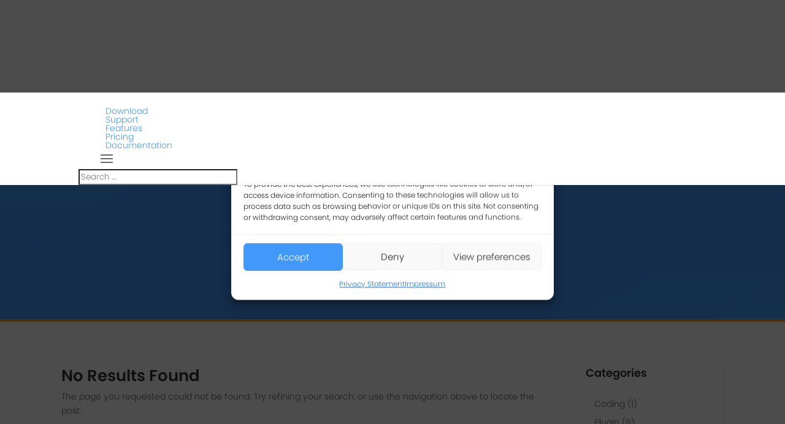

--- FILE ---
content_type: text/css; charset=UTF-8
request_url: https://wpdataaccess.com/wp-content/et-cache/global/et-divi-customizer-global.min.css?ver=1767619454
body_size: 2932
content:
body,.et_pb_column_1_2 .et_quote_content blockquote cite,.et_pb_column_1_2 .et_link_content a.et_link_main_url,.et_pb_column_1_3 .et_quote_content blockquote cite,.et_pb_column_3_8 .et_quote_content blockquote cite,.et_pb_column_1_4 .et_quote_content blockquote cite,.et_pb_blog_grid .et_quote_content blockquote cite,.et_pb_column_1_3 .et_link_content a.et_link_main_url,.et_pb_column_3_8 .et_link_content a.et_link_main_url,.et_pb_column_1_4 .et_link_content a.et_link_main_url,.et_pb_blog_grid .et_link_content a.et_link_main_url,body .et_pb_bg_layout_light .et_pb_post p,body .et_pb_bg_layout_dark .et_pb_post p{font-size:14px}.et_pb_slide_content,.et_pb_best_value{font-size:15px}#main-footer .footer-widget h4,#main-footer .widget_block h1,#main-footer .widget_block h2,#main-footer .widget_block h3,#main-footer .widget_block h4,#main-footer .widget_block h5,#main-footer .widget_block h6{font-weight:bold;font-style:normal;text-transform:none;text-decoration:none}#et-footer-nav .bottom-nav li.current-menu-item a{color:#4399fa}#footer-info,#footer-info a{font-weight:bold;font-style:normal;text-transform:none;text-decoration:none}@media only screen and (min-width:981px){.et_header_style_centered.et_hide_primary_logo #main-header:not(.et-fixed-header) .logo_container,.et_header_style_centered.et_hide_fixed_logo #main-header.et-fixed-header .logo_container{height:11.88px}.et_header_style_left .et-fixed-header #et-top-navigation,.et_header_style_split .et-fixed-header #et-top-navigation{padding:33px 0 0 0}.et_header_style_left .et-fixed-header #et-top-navigation nav>ul>li>a,.et_header_style_split .et-fixed-header #et-top-navigation nav>ul>li>a{padding-bottom:33px}.et_header_style_centered header#main-header.et-fixed-header .logo_container{height:66px}.et_header_style_split #main-header.et-fixed-header .centered-inline-logo-wrap{width:66px;margin:-66px 0}.et_header_style_split .et-fixed-header .centered-inline-logo-wrap #logo{max-height:66px}.et_pb_svg_logo.et_header_style_split .et-fixed-header .centered-inline-logo-wrap #logo{height:66px}.et_header_style_slide .et-fixed-header #et-top-navigation,.et_header_style_fullscreen .et-fixed-header #et-top-navigation{padding:24px 0 24px 0!important}}@media only screen and (min-width:1350px){.et_pb_row{padding:27px 0}.et_pb_section{padding:54px 0}.single.et_pb_pagebuilder_layout.et_full_width_page .et_post_meta_wrapper{padding-top:81px}.et_pb_fullwidth_section{padding:0}}	h1,h2,h3,h4,h5,h6{font-family:'Poppins SemiBold',Helvetica,Arial,Lucida,sans-serif}body,input,textarea,select{font-family:'Poppins Light',Helvetica,Arial,Lucida,sans-serif}a,.comment-reply-link,.form-submit .et_pb_button{color:#4399fa}.wpda-clear-both{clear:both}body.single-docs #commentform input[type=email],#commentform input[type=text],#commentform input[type=url],#commentform textarea{font-size:15px!important;line-height:1.5em!important}div.et_pb_module.et_pb_blurb{-webkit-user-select:none;-moz-user-select:none;-ms-user-select:none;user-select:none}ul li ul{padding-bottom:0!important}ul li.menu-item{list-style:none}#wpda-all-features ul{padding-bottom:0;list-style:circle;margin-left:0.2em}#wpda-all-features ul ul{list-style:disc}.et_pb_post_content_0_tb_body{margin-bottom:90px!important}.et_pb_post_content_0_tb_body h2,.et_pb_post_content_0_tb_body h3,.et_pb_post_content_0_tb_body h4{margin-top:40px!important;margin-bottom:30px!important}.et_pb_post_content_0_tb_body .et_pb_module.et_pb_image{margin-top:40px!important;margin-bottom:40px!important}.et_pb_post_content_0_tb_body .et_pb_dmb_code_snippet pre{margin-bottom:10px!important}.et_pb_post_content_0_tb_body .et_pb_text ol,.et_pb_post_content_0_tb_body .et_pb_text ul{padding-bottom:0}h4.widgettitle{margin-bottom:20px}footer p{white-space:nowrap}footer i.fas,i.fab{margin-right:5px;width:20px;text-align:center}footer a{color:#b2deff}ul{list-style:circle!important;margin-left:1em}ul ul{list-style:disc!important}ul.plugin-resources{list-style:none!important;padding:0!important;margin-bottom:50px}ul.plugin-resources li{padding:15px;border-bottom:1px solid #ddd}ul.plugin-resources li:before{display:inline-block;width:30px;font-family:FontAwesome;font-weight:900}ul.plugin-resources li:first-child{border-top:1px solid #ddd}ul.plugin-resources li:nth-child(odd){background-color:#efefef}ul.plugin-resources li:hover{background-color:#ccc}ul.plugin-resources.plugin-resources-publisher li:before{content:"\f0ce"}ul.plugin-resources.plugin-resources-project li:before{content:"\f0d0"}ul.plugin-resources.plugin-resources-geolocation li:before{content:"\f0ac"}ul.plugin-resources.plugin-resources-tools li:before{content:"\f568"}ul.plugin-resources.plugin-resources-shortcode li:before{content:"\f121"}ul.plugin-resources.plugin-resources-explorer li:before{content:"\f1c0"}ul.plugin-resources.plugin-resources-datatables li:before{content:"\f0ce"}ul.plugin-resources.plugin-resources-plugin li:before{content:"\f1c0";display:inline-block;width:30px;font-family:FontAwesome;font-weight:900}.wdcl-image-carousel-item figure img{width:7rem}.wpda-pricing-tab:hover{background:#003559}.et_pb_et_price .et_pb_dollar_sign{margin-left:-15px!important}.wpda-featured-text h4{margin:0 0.8em}.wpda-featured-text p{margin:0 1em}.wpda-featured-text span.et_pb_image_wrap{width:70px;text-align:center}#wpda-pricing-table .et_pb_main_blurb_image{margin-bottom:15px}.activePricingButton{background-color:#003559!important}.wpda-pricing-table .et_pb_pricing_content{margin-bottom:30px}.wpda-pricing-table .et_pb_pricing_content ul,.wpda-pricing-table .et_pb_pricing_content ul li{margin:0;padding:0}.et_pb_pricing_table:hover{background-color:#e6f2fe!important}#et-fb-app pre.CodeMirror-line{font-family:inherit;display:block;padding:0 4px;margin:0;word-break:normal;word-wrap:break-word;white-space:pre-wrap;background-color:transparent;border:0;-webkit-border-radius:0;-moz-border-radius:0;border-radius:0}.et-db #et-boc .et-l .et-code-snippets-library-btns-wrap{margin-left:0}#sidebar h4{margin-bottom:10px}#sidebar ul{margin-left:1.4em}#betterdocs-ia.betterdocs-widget-container{height:auto}#betterdocs-ia.betterdocs-widget-container .betterdocs-conversation-container{padding:4px;-webkit-box-shadow:0 22px 30px 0 rgb(28 26 58 / 20%);box-shadow:10px 22px 30px 20px rgb(28 26 58 / 20%)}#betterdocs-single-main{margin-top:25px}.betterdocs-content-full{grid-gap:0}.betterdocs-sidebar-content .docs-cat-title-inner .docs-cat-heading{padding:1em 0}article.page div.et_pb_section.et_pb_section_0{border-bottom:4px solid #ff9f1c}.betterdocs-full-sidebar-left .betterdocs-sidebar-content.betterdocs-category-sidebar{top:100px;margin-bottom:30px}.betterdocs-searchform select.betterdocs-search-category{max-width:unset}.betterdocs-entry-content ol{list-style:numbers;margin:2.75%}.betterdocs-entry-content ul{list-style:circle;margin-left:2em}.betterdocs-content{font-size:inherit!important}#betterdocs-single-main .betterdocs-entry-content{position:relative;margin-top:0}#betterdocs-single-main .betterdocs-print-pdf{position:absolute;right:0;top:-75px;border:1px solid #ccc;margin-right:0}.betterdocs-toc{margin-top:15px}.betterdocs-toc>.toc-title{margin-bottom:20px}.betterdocs-search-form-wrapper{background-blend-mode:overlay;background-image:url(https://wpdataaccess.com/wp-content/uploads/2022/09/coding-background-texture.jpg);background-color:#4399fa;background-repeat:no-repeat;border-bottom:4px solid #ff9f1c}#betterdocs-single-main .doc-single-content-wrapper .docs-navigation a:first-child[rel=next]{text-align:right;display:block;width:100%}.betterdocs-popular-search-keyword .popular-search-title{color:#ffffff!important}.betterdocs-popular-search-keyword{text-align:center}.betterdocs-category-icon img{opacity:0.6}.single-kb .docs-cat-title-inner .docs-cat-heading{color:#4399fa;margin:0;padding:2px 0 0 15px}.betterdocs-categories-wrap .docs-item-count{background-color:#4399fa}.docs-cat-title-wrap .docs-cat-title-inner{border-color:#4399fa}.betterdocs-sidebar-content.betterdocs-category-sidebar .betterdocs-categories-wrap .docs-single-cat-wrap .docs-cat-title-wrap{padding-left:20px}.betterdocs-sidebar-content.betterdocs-category-sidebar .betterdocs-categories-wrap .docs-item-container li{padding-left:16px}.betterdocs-search-form-wrap .betterdocs-live-search,.betterdocs-live-search .betterdocs-searchform{width:100%;max-width:1080px}#betterdocs-single-content .et_pb_module.et_pb_image,#betterdocs-single-content .et_pb_module.et_pb_video,#betterdocs-single-content .et_pb_module.et_pb_dmb_code_snippet{margin-bottom:3.2em!important}#betterdocs-single-content .et_pb_text_inner ul,#betterdocs-single-content .et_pb_text_inner ol{padding-bottom:0}#betterdocs-single-content table:not(.wpda-datatable){margin-bottom:3em}.feedback-update-form{align-items:center}.feedback-form-link .feedback-form-icon{opacity:0.6;display:inline-flex}.betterdocs-content-wrapper h2.betterdocs-category-title{padding:16px 0}.betterdocs-content-wrapper h2.betterdocs-category-title:before{display:inline-flex;content:'';width:1.5em;height:1em;margin:0 0.5em 0 0;background-size:1em 1em;background-repeat:no-repeat;font-size:12px;transform:scale(2)}.betterdocs-content-wrapper [data-id="68"] h2.betterdocs-category-title:before{transform:scale(2.8)}.betterdocs-content-wrapper [data-id="31"] h2:before{background-image:url('/wp-content/uploads/2025/02/menu_icon_mi_home.png')}.betterdocs-content-wrapper [data-id="68"] h2:before{background-image:url('/wp-content/uploads/2025/02/menu_icon_mi_apps.png')}.betterdocs-content-wrapper [data-id="76"] h2:before{background-image:url('/wp-content/uploads/2025/02/menu_icon_mi_settings.png')}.betterdocs-content-wrapper [data-id="71"] h2:before{background-image:url('/wp-content/uploads/2025/02/menu_icon_fa_table.png')}.betterdocs-content-wrapper [data-id="78"] h2:before{background-image:url('/wp-content/uploads/2025/02/menu_icon_fa_edit.png')}.betterdocs-content-wrapper [data-id="99"] h2:before{background-image:url('/wp-content/uploads/2025/02/menu_icon_fa_chart.png')}.betterdocs-content-wrapper [data-id="105"] h2:before{background-image:url('/wp-content/uploads/2025/04/menu_icon_mi_location_on.png')}.betterdocs-content-wrapper [data-id="82"] h2:before{background-image:url('/wp-content/uploads/2025/02/menu_icon_fa_code.png')}.betterdocs-content-wrapper [data-id="81"] h2:before{background-image:url('/wp-content/uploads/2025/02/menu_icon_mi_palette.png')}.betterdocs-content-wrapper [data-id="75"] h2:before{background-image:url('/wp-content/uploads/2025/02/menu_icon_fa_demo.png')}.betterdocs-content-wrapper [data-id="77"] h2:before{background-image:url('/wp-content/uploads/2025/02/menu_icon_mi_tutorial.png')}.betterdocs-content-wrapper [data-id="27"] h2:before{background-image:url('/wp-content/uploads/2025/02/menu_icon_fa_database.png')}.betterdocs-content-wrapper [data-id="47"] h2:before{background-image:url('/wp-content/uploads/2025/02/menu_icon_mi_action.png')}.betterdocs-content-wrapper [data-id="46"] h2:before{background-image:url('/wp-content/uploads/2025/02/menu_icon_mi_settings.png')}.betterdocs-content-wrapper [data-id="48"] h2:before{background-image:url('/wp-content/uploads/2025/02/menu_icon_mi_data_management.png')}.betterdocs-content-wrapper [data-id="101"] h2:before{background-image:url('/wp-content/uploads/2025/02/menu_icon_fa_code.png')}.betterdocs-content-wrapper [data-id="64"] h2:before{background-image:url('/wp-content/uploads/2025/02/menu_icon_mi_lightbulb.png')}.betterdocs-content-wrapper [data-id="28"] h2:before{background-image:url('/wp-content/uploads/2025/02/menu_icon_fa_code.png')}.betterdocs-content-wrapper [data-id="30"] h2:before{background-image:url('/wp-content/uploads/2025/02/menu_icon_mi_settings.png')}.betterdocs-content-wrapper [data-id="89"] h2:before{background-image:url('/wp-content/uploads/2025/02/menu_icon_mi_legacy.png')}.betterdocs-content-wrapper [data-id="22"] h2:before{background-image:url('/wp-content/uploads/2025/02/menu_icon_fa_table.png')}.betterdocs-content-wrapper [data-id="23"] h2:before{background-image:url('/wp-content/uploads/2025/02/menu_icon_fa_edit.png')}.betterdocs-content-wrapper [data-id="40"] h2:before{background-image:url('/wp-content/uploads/2025/02/menu_icon_fa_desktop.png')}.betterdocs-content-wrapper [data-id="29"] h2:before{background-image:url('/wp-content/uploads/2025/02/menu_icon_fa_compass.png')}.betterdocs-content-wrapper [data-id="24"] h2:before{background-image:url('/wp-content/uploads/2025/02/menu_icon_fa_dashboard.png')}.betterdocs-content-wrapper [data-id="96"] h2:before{background-image:url('/wp-content/uploads/2025/02/menu_icon_fa_chart.png')}.betterdocs-content-wrapper [data-id="34"] h2:before{background-image:url('/wp-content/uploads/2025/02/menu_icon_fa_code.png')}.betterdocs-content-wrapper [data-id="35"] h2:before{background-image:url('/wp-content/uploads/2025/02/menu_icon_mi_cloud.png')}.betterdocs-content-wrapper [data-id="36"] h2:before{background-image:url('/wp-content/uploads/2025/02/menu_icon_mi_premium.png')}@media (max-width:980px){.et_fullwidth_nav #main-header .container{width:100%;max-width:100%;padding-right:20px;padding-left:22px}.et_mobile_menu{width:calc(100% - 27px)}.betterdocs-full-sidebar-left .betterdocs-sidebar-content.betterdocs-category-sidebar .betterdocs-categories-wrap{padding:0}}@media (max-width:768px){#betterdocs-sidebar-left{display:block;grid-column:1 / -1;padding:40px 0 0 0;margin:0;margin-top:20px}#betterdocs-sidebar-left .betterdocs-sidebar-content.betterdocs-category-sidebar.betterdocs-height{margin-bottom:0;height:inherit}#betterdocs-sidebar-left{display:none}.betterdocs-mobile-sidebar-wrapper #betterdocs-sidebar-left>div,.betterdocs-mobile-sidebar-wrapper #betterdocs-sidebar-left .simplebar-track.simplebar-horizontal,.betterdocs-mobile-sidebar-wrapper #betterdocs-sidebar-left .simplebar-track.simplebar-vertical{display:block}.betterdocs-wrapper.betterdocs-single-wrapper .betterdocs-content-wrapper .betterdocs-content-area .betterdocs-content-inner-area{margin-top:20px}#betterdocs-sidebar-left{padding:0;margin:0}.betterdocs-content-inner-area .betterdocs-mobile-nav{margin-top:0}.betterdocs-content-inner-area .betterdocs-mobile-nav .betterdocs-toc-icon{visibility:hidden}#betterdocs-single-main{margin:0}.betterdocs-toc{display:none!important}}@media (min-width:768px){#betterdocs-sidebar-left>div,#betterdocs-sidebar-left .simplebar-track.simplebar-horizontal,#betterdocs-sidebar-left .simplebar-track.simplebar-vertical{display:block!important}}.grecaptcha-badge{width:70px!important;overflow:hidden!important;transition:all 0.3s ease!important;left:270px!important;top:10px!important;z-index:999999}.grecaptcha-badge:hover{width:256px!important}@media (max-width:600px){.wpda_publication_container .dataTables_filter input[type=search]{width:100%;width:-moz-available;width:-webkit-fill-available;width:fill-available}}.betterdocs-category-grid-wrapper [data-id="68"] .betterdocs-category-icon .betterdocs-category-icon-img{height:38px!important}.et-db #et-boc .et-l .wpda-pp-container input{-webkit-box-sizing:content-box;box-sizing:content-box}.et_contact_bottom_container{align-items:baseline}#wpda-pricing-monthly-tab>div,#wpda-pricing-monthly-tab>div>div,#wpda-pricing-annually-tab>div,#wpda-pricing-annually-tab>div>div,#wpda-pricing-lifetime-tab>div,#wpda-pricing-lifetime-tab>div>div{border-radius:30px}.et_pb_pricing_table_wrap{border-radius:30px}.et_pb_pricing_table_wrap .et_pb_pricing_table.et_pb_pricing_table_0,.et_pb_pricing_table_wrap .et_pb_pricing_table.et_pb_pricing_table_0 .et_pb_pricing_heading,.et_pb_pricing_table_wrap .et_pb_pricing_table.et_pb_pricing_table_3,.et_pb_pricing_table_wrap .et_pb_pricing_table.et_pb_pricing_table_3 .et_pb_pricing_heading,.et_pb_pricing_table_wrap .et_pb_pricing_table.et_pb_pricing_table_6,.et_pb_pricing_table_wrap .et_pb_pricing_table.et_pb_pricing_table_6 .et_pb_pricing_heading{border-top-left-radius:30px;border-bottom-left-radius:30px}.et_pb_pricing_table_wrap .et_pb_pricing_table.et_pb_pricing_table_2,.et_pb_pricing_table_wrap .et_pb_pricing_table.et_pb_pricing_table_2 .et_pb_pricing_heading,.et_pb_pricing_table_wrap .et_pb_pricing_table.et_pb_pricing_table_5,.et_pb_pricing_table_wrap .et_pb_pricing_table.et_pb_pricing_table_5 .et_pb_pricing_heading,.et_pb_pricing_table_wrap .et_pb_pricing_table.et_pb_pricing_table_8,.et_pb_pricing_table_wrap .et_pb_pricing_table.et_pb_pricing_table_8 .et_pb_pricing_heading{border-top-right-radius:30px;border-bottom-right-radius:30px}.et_pb_pricing_table_wrap .et_pb_pricing_table .et_pb_pricing_content{padding-top:10px!important}.et_pb_pricing_content ul.et_pb_pricing{text-align:left;margin-left:55px}.et_pb_pricing_content ul.et_pb_pricing li{font-size:70%;list-style:none}.et_pb_pricing_content ul.et_pb_pricing li span{padding-left:5px}.et_pb_pricing_content ul.et_pb_pricing li:before{content:'✓'}.et_pb_countdown_timer .section.days p.value:first-letter{font-size:0px;vertical-align:top}.et-db #et-boc ul.et-menu.nav li.menu-item.menu-item-type-post_type ul.sub-menu{border-color:#ff9f1c;padding-bottom:20px!important}.et-db #et-boc ul.et-menu.nav li.menu-item.menu-item-type-post_type ul.sub-menu li.menu-item a{white-space:nowrap}a[data-id="90"] .betterdocs-category-icon img,a[data-id="92"] .betterdocs-category-icon img,a[data-id="93"] .betterdocs-category-icon img{height:64px}a[data-id="95"] .betterdocs-category-icon img{height:70px}.betterdocs-live-search .docs-search-result li a span{border:none}.betterdocs-live-search .docs-search-result li a span.betterdocs-search-title{font-size:16px;font-weight:bold}.betterdocs-live-search .docs-search-result li a span.betterdocs-search-category{font-size:12px}a.cmplz-link.cookie-statement{display:none}.cmplz-documents.cmplz-links ul li{list-style:none}

--- FILE ---
content_type: text/css; charset=UTF-8
request_url: https://wpdataaccess.com/wp-content/et-cache/17034/et-core-unified-cpt-deferred-17034.min.css?ver=1767634650
body_size: -34
content:
@font-face{font-family:"Poppins SemiBold";font-display:swap;src:url("https://wpdataaccess.com/wp-content/uploads/et-fonts/Poppins-SemiBold.otf") format("opentype")}@font-face{font-family:"Poppins Light";font-display:swap;src:url("https://wpdataaccess.com/wp-content/uploads/et-fonts/Poppins-Light.otf") format("opentype")}div.et_pb_section.et_pb_section_0_tb_body{background-blend-mode:overlay;background-image:url(https://wpdataaccess.com/wp-content/uploads/2022/09/coding-background-texture.jpg),linear-gradient(180deg,#4399fa 0%,#4399fa 100%)!important}.et_pb_section_0_tb_body{border-bottom-width:4px;border-bottom-color:#ff9f1c}.et_pb_section_0_tb_body.et_pb_section{padding-top:50px;padding-right:0px;padding-bottom:50px;padding-left:0px;background-color:inherit!important}.et_pb_text_0_tb_body h1{font-weight:700;font-size:42px;line-height:1.3em}.et_pb_text_0_tb_body{border-width:2px;border-style:none;border-color:#e9fd84;max-width:530px}.et_pb_text_1_tb_body.et_pb_text{color:#b2deff!important}.et_pb_text_1_tb_body{line-height:1.9em;font-size:16px;line-height:1.9em;border-width:2px;border-style:none;border-color:#e9fd84;max-width:540px}.et_pb_section_1_tb_body.et_pb_section{padding-right:4%;padding-left:4%}.et_pb_text_0_tb_body.et_pb_module,.et_pb_text_1_tb_body.et_pb_module{margin-left:auto!important;margin-right:auto!important}@media only screen and (min-width:981px){.et_pb_row_1_tb_body,body #page-container .et-db #et-boc .et-l .et_pb_row_1_tb_body.et_pb_row,body.et_pb_pagebuilder_layout.single #page-container #et-boc .et-l .et_pb_row_1_tb_body.et_pb_row,body.et_pb_pagebuilder_layout.single.et_full_width_page #page-container #et-boc .et-l .et_pb_row_1_tb_body.et_pb_row{width:100%}}@media only screen and (max-width:980px){.et_pb_section_0_tb_body{border-bottom-width:4px;border-bottom-color:#ff9f1c}.et_pb_row_1_tb_body,body #page-container .et-db #et-boc .et-l .et_pb_row_1_tb_body.et_pb_row,body.et_pb_pagebuilder_layout.single #page-container #et-boc .et-l .et_pb_row_1_tb_body.et_pb_row,body.et_pb_pagebuilder_layout.single.et_full_width_page #page-container #et-boc .et-l .et_pb_row_1_tb_body.et_pb_row{width:90%}}@media only screen and (max-width:767px){.et_pb_section_0_tb_body{border-bottom-width:4px;border-bottom-color:#ff9f1c}.et_pb_row_1_tb_body,body #page-container .et-db #et-boc .et-l .et_pb_row_1_tb_body.et_pb_row,body.et_pb_pagebuilder_layout.single #page-container #et-boc .et-l .et_pb_row_1_tb_body.et_pb_row,body.et_pb_pagebuilder_layout.single.et_full_width_page #page-container #et-boc .et-l .et_pb_row_1_tb_body.et_pb_row{width:80%}}

--- FILE ---
content_type: image/svg+xml
request_url: https://wpdataaccess.com/wp-content/uploads/2022/12/wpda-logo-01.svg
body_size: 1370
content:
<?xml version="1.0" encoding="UTF-8"?>
<!-- Generator: Adobe Illustrator 24.1.0, SVG Export Plug-In . SVG Version: 6.00 Build 0)  -->
<svg xmlns="http://www.w3.org/2000/svg" xmlns:xlink="http://www.w3.org/1999/xlink" version="1.1" id="Layer_1" x="0px" y="0px" viewBox="0 0 1467.48 293.64" style="enable-background:new 0 0 1467.48 293.64;" xml:space="preserve">
<style type="text/css">
	.st0{fill:#010101;}
</style>
<g>
	<g>
		<ellipse class="st0" cx="127.79" cy="38.06" rx="127.79" ry="36.51"></ellipse>
		<path class="st0" d="M127.79,238.87C56.59,238.87,0,222.44,0,202.36v54.77c0,20.08,56.59,36.51,127.79,36.51    s127.79-16.43,127.79-36.51v-54.77C255.58,222.44,198.99,238.87,127.79,238.87z"></path>
		<path class="st0" d="M127.79,165.85C56.59,165.85,0,149.42,0,129.33v54.77c0,20.08,56.59,36.51,127.79,36.51    s127.79-16.43,127.79-36.51v-54.77C255.58,149.42,198.99,165.85,127.79,165.85z"></path>
		<path class="st0" d="M127.79,92.82C56.59,92.82,0,76.39,0,56.31v54.77c0,20.08,56.59,36.51,127.79,36.51    s127.79-16.43,127.79-36.51V56.31C255.58,76.39,198.99,92.82,127.79,92.82z"></path>
	</g>
	<path d="M512.71,0h37.25l-45.47,293.64h-43.31c-19.64-120.4-31.18-197.34-34.65-230.84c-2.6,31.77-6.5,62.8-11.69,93.11   l-22.52,137.72h-45.04L302.23,0h37.68l23.82,151.58l9.96,78.82c3.17-26.56,6.64-52.84,10.39-78.82L407.47,0h38.11l22.95,151.58   l10.39,77.52c3.17-30.02,6.35-55.87,9.53-77.52L512.71,0z"></path>
	<path d="M568.73,0h78.82c23.1,0,40.78,5.78,53.05,17.32c12.27,11.55,18.41,27.72,18.41,48.51v65.83c0,20.79-6.14,36.96-18.41,48.51   c-12.28,11.55-29.96,17.32-53.05,17.32h-38.11v96.15h-40.71V0z M678.3,69.29c0-22.23-11.55-33.35-34.65-33.35h-34.21v126.03h34.21   c23.1,0,34.65-11.26,34.65-33.78V69.29z"></path>
	<g>
		<path d="M877.22,96.57c-5.34,9.66-13.02,17.19-23.04,22.59c-10.02,5.4-21.81,8.1-35.37,8.1h-48.06V0h48.06    c13.68,0,25.5,2.64,35.46,7.92c9.96,5.28,17.61,12.72,22.95,22.32c5.34,9.6,8.01,20.64,8.01,33.12    C885.23,75.84,882.56,86.91,877.22,96.57z M844.1,90.18c6.66-6.36,9.99-15.3,9.99-26.82c0-11.52-3.33-20.46-9.99-26.82    c-6.66-6.36-15.99-9.54-27.99-9.54h-14.58v72.72h14.58C828.11,99.72,837.44,96.54,844.1,90.18z"></path>
		<path d="M981.53,104.04h-47.7l-7.92,23.22h-32.4L940.13,0.9h35.46l46.62,126.36h-32.76L981.53,104.04z M973.61,80.64l-15.84-46.8    l-16.02,46.8H973.61z"></path>
		<path d="M1125.53,0v24.48h-34.56v102.78h-30.96V24.48h-34.2V0H1125.53z"></path>
		<path d="M1217.33,104.04h-47.7l-7.92,23.22h-32.4L1175.93,0.9h35.46l46.62,126.36h-32.76L1217.33,104.04z M1209.41,80.64    l-15.84-46.8l-16.02,46.8H1209.41z"></path>
	</g>
	<g>
		<path d="M845.77,269.16h-47.7l-7.92,23.22h-32.4l46.62-126.36h35.46l46.62,126.36h-32.76L845.77,269.16z M837.85,245.76    l-15.84-46.8l-16.02,46.8H837.85z"></path>
		<path d="M996.7,176.64c10.62,8.52,17.49,20.04,20.61,34.56h-32.58c-2.4-5.88-6.09-10.5-11.07-13.86    c-4.98-3.36-10.89-5.04-17.73-5.04c-9,0-16.26,3.3-21.78,9.9c-5.52,6.6-8.28,15.42-8.28,26.46c0,11.04,2.76,19.83,8.28,26.37    c5.52,6.54,12.78,9.81,21.78,9.81c6.84,0,12.75-1.68,17.73-5.04c4.98-3.36,8.67-7.92,11.07-13.68h32.58    c-3.12,14.4-9.99,25.89-20.61,34.47c-10.62,8.58-24.03,12.87-40.23,12.87c-12.36,0-23.22-2.73-32.58-8.19    c-9.36-5.46-16.59-13.11-21.69-22.95c-5.1-9.84-7.65-21.06-7.65-33.66s2.55-23.82,7.65-33.66c5.1-9.84,12.33-17.49,21.69-22.95    c9.36-5.46,20.22-8.19,32.58-8.19C972.67,163.86,986.08,168.12,996.7,176.64z"></path>
		<path d="M1132.96,176.64c10.62,8.52,17.49,20.04,20.61,34.56h-32.58c-2.4-5.88-6.09-10.5-11.07-13.86    c-4.98-3.36-10.89-5.04-17.73-5.04c-9,0-16.26,3.3-21.78,9.9c-5.52,6.6-8.28,15.42-8.28,26.46c0,11.04,2.76,19.83,8.28,26.37    c5.52,6.54,12.78,9.81,21.78,9.81c6.84,0,12.75-1.68,17.73-5.04c4.98-3.36,8.67-7.92,11.07-13.68h32.58    c-3.12,14.4-9.99,25.89-20.61,34.47c-10.62,8.58-24.03,12.87-40.23,12.87c-12.36,0-23.22-2.73-32.58-8.19    c-9.36-5.46-16.59-13.11-21.69-22.95c-5.1-9.84-7.65-21.06-7.65-33.66s2.55-23.82,7.65-33.66c5.1-9.84,12.33-17.49,21.69-22.95    c9.36-5.46,20.22-8.19,32.58-8.19C1108.93,163.86,1122.34,168.12,1132.96,176.64z"></path>
		<path d="M1201.63,189.6v26.64h43.02v23.22h-43.02v28.26h48.42v24.66h-79.2V165.12h79.2v24.48H1201.63z"></path>
		<path d="M1353.82,275.1c-3.42,5.64-8.46,10.14-15.12,13.5c-6.66,3.36-14.73,5.04-24.21,5.04c-14.28,0-26.04-3.48-35.28-10.44    c-9.24-6.96-14.28-16.68-15.12-29.16h32.76c0.48,4.8,2.19,8.58,5.13,11.34c2.94,2.76,6.69,4.14,11.25,4.14    c3.96,0,7.08-1.08,9.36-3.24c2.28-2.16,3.42-5.04,3.42-8.64c0-3.24-1.05-5.94-3.15-8.1c-2.1-2.16-4.71-3.93-7.83-5.31    c-3.12-1.38-7.44-3.03-12.96-4.95c-8.04-2.76-14.61-5.43-19.71-8.01c-5.1-2.58-9.48-6.42-13.14-11.52    c-3.66-5.1-5.49-11.73-5.49-19.89c0-7.56,1.92-14.1,5.76-19.62c3.84-5.52,9.15-9.75,15.93-12.69c6.78-2.94,14.55-4.41,23.31-4.41    c14.16,0,25.41,3.36,33.75,10.08c8.34,6.72,13.05,15.96,14.13,27.72h-33.3c-0.6-4.2-2.13-7.53-4.59-9.99    c-2.46-2.46-5.79-3.69-9.99-3.69c-3.6,0-6.51,0.96-8.73,2.88c-2.22,1.92-3.33,4.74-3.33,8.46c0,3,0.99,5.55,2.97,7.65    c1.98,2.1,4.47,3.81,7.47,5.13c3,1.32,7.32,3,12.96,5.04c8.16,2.76,14.82,5.49,19.98,8.19c5.16,2.7,9.6,6.63,13.32,11.79    c3.72,5.16,5.58,11.88,5.58,20.16C1358.95,263.28,1357.24,269.46,1353.82,275.1z"></path>
		<path d="M1462.35,275.1c-3.42,5.64-8.46,10.14-15.12,13.5c-6.66,3.36-14.73,5.04-24.21,5.04c-14.28,0-26.04-3.48-35.28-10.44    c-9.24-6.96-14.28-16.68-15.12-29.16h32.76c0.48,4.8,2.19,8.58,5.13,11.34c2.94,2.76,6.69,4.14,11.25,4.14    c3.96,0,7.08-1.08,9.36-3.24c2.28-2.16,3.42-5.04,3.42-8.64c0-3.24-1.05-5.94-3.15-8.1c-2.1-2.16-4.71-3.93-7.83-5.31    c-3.12-1.38-7.44-3.03-12.96-4.95c-8.04-2.76-14.61-5.43-19.71-8.01c-5.1-2.58-9.48-6.42-13.14-11.52    c-3.66-5.1-5.49-11.73-5.49-19.89c0-7.56,1.92-14.1,5.76-19.62c3.84-5.52,9.15-9.75,15.93-12.69c6.78-2.94,14.55-4.41,23.31-4.41    c14.16,0,25.41,3.36,33.75,10.08c8.34,6.72,13.05,15.96,14.13,27.72h-33.3c-0.6-4.2-2.13-7.53-4.59-9.99    c-2.46-2.46-5.79-3.69-9.99-3.69c-3.6,0-6.51,0.96-8.73,2.88c-2.22,1.92-3.33,4.74-3.33,8.46c0,3,0.99,5.55,2.97,7.65    c1.98,2.1,4.47,3.81,7.47,5.13c3,1.32,7.32,3,12.96,5.04c8.16,2.76,14.82,5.49,19.98,8.19c5.16,2.7,9.6,6.63,13.32,11.79    c3.72,5.16,5.58,11.88,5.58,20.16C1467.48,263.28,1465.77,269.46,1462.35,275.1z"></path>
	</g>
</g>
</svg>


--- FILE ---
content_type: image/svg+xml
request_url: https://wpdataaccess.com/wp-content/uploads/2022/12/wpda-logo-01.svg
body_size: 1379
content:
<?xml version="1.0" encoding="UTF-8"?>
<!-- Generator: Adobe Illustrator 24.1.0, SVG Export Plug-In . SVG Version: 6.00 Build 0)  -->
<svg xmlns="http://www.w3.org/2000/svg" xmlns:xlink="http://www.w3.org/1999/xlink" version="1.1" id="Layer_1" x="0px" y="0px" viewBox="0 0 1467.48 293.64" style="enable-background:new 0 0 1467.48 293.64;" xml:space="preserve">
<style type="text/css">
	.st0{fill:#010101;}
</style>
<g>
	<g>
		<ellipse class="st0" cx="127.79" cy="38.06" rx="127.79" ry="36.51"></ellipse>
		<path class="st0" d="M127.79,238.87C56.59,238.87,0,222.44,0,202.36v54.77c0,20.08,56.59,36.51,127.79,36.51    s127.79-16.43,127.79-36.51v-54.77C255.58,222.44,198.99,238.87,127.79,238.87z"></path>
		<path class="st0" d="M127.79,165.85C56.59,165.85,0,149.42,0,129.33v54.77c0,20.08,56.59,36.51,127.79,36.51    s127.79-16.43,127.79-36.51v-54.77C255.58,149.42,198.99,165.85,127.79,165.85z"></path>
		<path class="st0" d="M127.79,92.82C56.59,92.82,0,76.39,0,56.31v54.77c0,20.08,56.59,36.51,127.79,36.51    s127.79-16.43,127.79-36.51V56.31C255.58,76.39,198.99,92.82,127.79,92.82z"></path>
	</g>
	<path d="M512.71,0h37.25l-45.47,293.64h-43.31c-19.64-120.4-31.18-197.34-34.65-230.84c-2.6,31.77-6.5,62.8-11.69,93.11   l-22.52,137.72h-45.04L302.23,0h37.68l23.82,151.58l9.96,78.82c3.17-26.56,6.64-52.84,10.39-78.82L407.47,0h38.11l22.95,151.58   l10.39,77.52c3.17-30.02,6.35-55.87,9.53-77.52L512.71,0z"></path>
	<path d="M568.73,0h78.82c23.1,0,40.78,5.78,53.05,17.32c12.27,11.55,18.41,27.72,18.41,48.51v65.83c0,20.79-6.14,36.96-18.41,48.51   c-12.28,11.55-29.96,17.32-53.05,17.32h-38.11v96.15h-40.71V0z M678.3,69.29c0-22.23-11.55-33.35-34.65-33.35h-34.21v126.03h34.21   c23.1,0,34.65-11.26,34.65-33.78V69.29z"></path>
	<g>
		<path d="M877.22,96.57c-5.34,9.66-13.02,17.19-23.04,22.59c-10.02,5.4-21.81,8.1-35.37,8.1h-48.06V0h48.06    c13.68,0,25.5,2.64,35.46,7.92c9.96,5.28,17.61,12.72,22.95,22.32c5.34,9.6,8.01,20.64,8.01,33.12    C885.23,75.84,882.56,86.91,877.22,96.57z M844.1,90.18c6.66-6.36,9.99-15.3,9.99-26.82c0-11.52-3.33-20.46-9.99-26.82    c-6.66-6.36-15.99-9.54-27.99-9.54h-14.58v72.72h14.58C828.11,99.72,837.44,96.54,844.1,90.18z"></path>
		<path d="M981.53,104.04h-47.7l-7.92,23.22h-32.4L940.13,0.9h35.46l46.62,126.36h-32.76L981.53,104.04z M973.61,80.64l-15.84-46.8    l-16.02,46.8H973.61z"></path>
		<path d="M1125.53,0v24.48h-34.56v102.78h-30.96V24.48h-34.2V0H1125.53z"></path>
		<path d="M1217.33,104.04h-47.7l-7.92,23.22h-32.4L1175.93,0.9h35.46l46.62,126.36h-32.76L1217.33,104.04z M1209.41,80.64    l-15.84-46.8l-16.02,46.8H1209.41z"></path>
	</g>
	<g>
		<path d="M845.77,269.16h-47.7l-7.92,23.22h-32.4l46.62-126.36h35.46l46.62,126.36h-32.76L845.77,269.16z M837.85,245.76    l-15.84-46.8l-16.02,46.8H837.85z"></path>
		<path d="M996.7,176.64c10.62,8.52,17.49,20.04,20.61,34.56h-32.58c-2.4-5.88-6.09-10.5-11.07-13.86    c-4.98-3.36-10.89-5.04-17.73-5.04c-9,0-16.26,3.3-21.78,9.9c-5.52,6.6-8.28,15.42-8.28,26.46c0,11.04,2.76,19.83,8.28,26.37    c5.52,6.54,12.78,9.81,21.78,9.81c6.84,0,12.75-1.68,17.73-5.04c4.98-3.36,8.67-7.92,11.07-13.68h32.58    c-3.12,14.4-9.99,25.89-20.61,34.47c-10.62,8.58-24.03,12.87-40.23,12.87c-12.36,0-23.22-2.73-32.58-8.19    c-9.36-5.46-16.59-13.11-21.69-22.95c-5.1-9.84-7.65-21.06-7.65-33.66s2.55-23.82,7.65-33.66c5.1-9.84,12.33-17.49,21.69-22.95    c9.36-5.46,20.22-8.19,32.58-8.19C972.67,163.86,986.08,168.12,996.7,176.64z"></path>
		<path d="M1132.96,176.64c10.62,8.52,17.49,20.04,20.61,34.56h-32.58c-2.4-5.88-6.09-10.5-11.07-13.86    c-4.98-3.36-10.89-5.04-17.73-5.04c-9,0-16.26,3.3-21.78,9.9c-5.52,6.6-8.28,15.42-8.28,26.46c0,11.04,2.76,19.83,8.28,26.37    c5.52,6.54,12.78,9.81,21.78,9.81c6.84,0,12.75-1.68,17.73-5.04c4.98-3.36,8.67-7.92,11.07-13.68h32.58    c-3.12,14.4-9.99,25.89-20.61,34.47c-10.62,8.58-24.03,12.87-40.23,12.87c-12.36,0-23.22-2.73-32.58-8.19    c-9.36-5.46-16.59-13.11-21.69-22.95c-5.1-9.84-7.65-21.06-7.65-33.66s2.55-23.82,7.65-33.66c5.1-9.84,12.33-17.49,21.69-22.95    c9.36-5.46,20.22-8.19,32.58-8.19C1108.93,163.86,1122.34,168.12,1132.96,176.64z"></path>
		<path d="M1201.63,189.6v26.64h43.02v23.22h-43.02v28.26h48.42v24.66h-79.2V165.12h79.2v24.48H1201.63z"></path>
		<path d="M1353.82,275.1c-3.42,5.64-8.46,10.14-15.12,13.5c-6.66,3.36-14.73,5.04-24.21,5.04c-14.28,0-26.04-3.48-35.28-10.44    c-9.24-6.96-14.28-16.68-15.12-29.16h32.76c0.48,4.8,2.19,8.58,5.13,11.34c2.94,2.76,6.69,4.14,11.25,4.14    c3.96,0,7.08-1.08,9.36-3.24c2.28-2.16,3.42-5.04,3.42-8.64c0-3.24-1.05-5.94-3.15-8.1c-2.1-2.16-4.71-3.93-7.83-5.31    c-3.12-1.38-7.44-3.03-12.96-4.95c-8.04-2.76-14.61-5.43-19.71-8.01c-5.1-2.58-9.48-6.42-13.14-11.52    c-3.66-5.1-5.49-11.73-5.49-19.89c0-7.56,1.92-14.1,5.76-19.62c3.84-5.52,9.15-9.75,15.93-12.69c6.78-2.94,14.55-4.41,23.31-4.41    c14.16,0,25.41,3.36,33.75,10.08c8.34,6.72,13.05,15.96,14.13,27.72h-33.3c-0.6-4.2-2.13-7.53-4.59-9.99    c-2.46-2.46-5.79-3.69-9.99-3.69c-3.6,0-6.51,0.96-8.73,2.88c-2.22,1.92-3.33,4.74-3.33,8.46c0,3,0.99,5.55,2.97,7.65    c1.98,2.1,4.47,3.81,7.47,5.13c3,1.32,7.32,3,12.96,5.04c8.16,2.76,14.82,5.49,19.98,8.19c5.16,2.7,9.6,6.63,13.32,11.79    c3.72,5.16,5.58,11.88,5.58,20.16C1358.95,263.28,1357.24,269.46,1353.82,275.1z"></path>
		<path d="M1462.35,275.1c-3.42,5.64-8.46,10.14-15.12,13.5c-6.66,3.36-14.73,5.04-24.21,5.04c-14.28,0-26.04-3.48-35.28-10.44    c-9.24-6.96-14.28-16.68-15.12-29.16h32.76c0.48,4.8,2.19,8.58,5.13,11.34c2.94,2.76,6.69,4.14,11.25,4.14    c3.96,0,7.08-1.08,9.36-3.24c2.28-2.16,3.42-5.04,3.42-8.64c0-3.24-1.05-5.94-3.15-8.1c-2.1-2.16-4.71-3.93-7.83-5.31    c-3.12-1.38-7.44-3.03-12.96-4.95c-8.04-2.76-14.61-5.43-19.71-8.01c-5.1-2.58-9.48-6.42-13.14-11.52    c-3.66-5.1-5.49-11.73-5.49-19.89c0-7.56,1.92-14.1,5.76-19.62c3.84-5.52,9.15-9.75,15.93-12.69c6.78-2.94,14.55-4.41,23.31-4.41    c14.16,0,25.41,3.36,33.75,10.08c8.34,6.72,13.05,15.96,14.13,27.72h-33.3c-0.6-4.2-2.13-7.53-4.59-9.99    c-2.46-2.46-5.79-3.69-9.99-3.69c-3.6,0-6.51,0.96-8.73,2.88c-2.22,1.92-3.33,4.74-3.33,8.46c0,3,0.99,5.55,2.97,7.65    c1.98,2.1,4.47,3.81,7.47,5.13c3,1.32,7.32,3,12.96,5.04c8.16,2.76,14.82,5.49,19.98,8.19c5.16,2.7,9.6,6.63,13.32,11.79    c3.72,5.16,5.58,11.88,5.58,20.16C1467.48,263.28,1465.77,269.46,1462.35,275.1z"></path>
	</g>
</g>
</svg>
